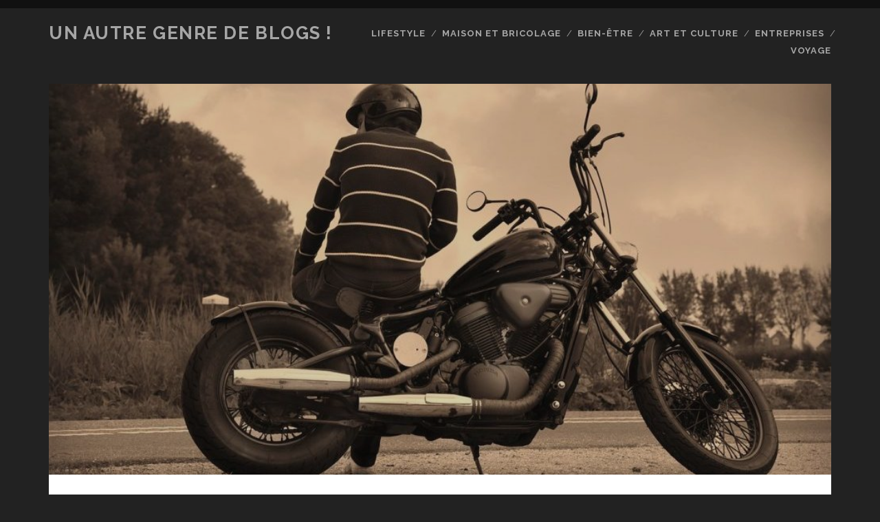

--- FILE ---
content_type: text/html; charset=UTF-8
request_url: https://calibrewings.calibresmodels.com/2023/vehicules/bottes-de-moto-pourquoi-elles-sont-indispensables/
body_size: 8040
content:
<!DOCTYPE html>
<!--[if IE 9 ]>
<html class="ie9" lang="fr-FR"> <![endif]-->
<!--[if (gt IE 9)|!(IE)]><!-->
<html lang="fr-FR"><!--<![endif]-->

<head>
	<meta name='robots' content='index, follow, max-image-preview:large, max-snippet:-1, max-video-preview:-1' />
	<style>img:is([sizes="auto" i], [sizes^="auto," i]) { contain-intrinsic-size: 3000px 1500px }</style>
	<meta charset="UTF-8" />
<meta name="viewport" content="width=device-width, initial-scale=1" />
<meta name="template" content="Tracks 1.81" />

	<!-- This site is optimized with the Yoast SEO plugin v26.7 - https://yoast.com/wordpress/plugins/seo/ -->
	<title>Bottes de moto : Pourquoi elles sont indispensables ? - Un autre genre de Blogs !</title>
	<link rel="canonical" href="https://calibrewings.calibresmodels.com/2023/vehicules/bottes-de-moto-pourquoi-elles-sont-indispensables/" />
	<meta property="og:locale" content="fr_FR" />
	<meta property="og:type" content="article" />
	<meta property="og:title" content="Bottes de moto : Pourquoi elles sont indispensables ? - Un autre genre de Blogs !" />
	<meta property="og:description" content="La moto évoque un esprit d&rsquo;aventure et de liberté, une invitation à explorer le monde sur deux roues avec une&#8230;" />
	<meta property="og:url" content="https://calibrewings.calibresmodels.com/2023/vehicules/bottes-de-moto-pourquoi-elles-sont-indispensables/" />
	<meta property="og:site_name" content="Un autre genre de Blogs !" />
	<meta property="article:published_time" content="2023-12-01T16:13:06+00:00" />
	<meta property="og:image" content="https://calibrewings.calibresmodels.com/wp-content/uploads/2023/12/cef5f17d56a4b2ae6828cad899866698_html_b76cb2fab5882d51-e1701447177701.jpg" />
	<meta property="og:image:width" content="980" />
	<meta property="og:image:height" content="516" />
	<meta property="og:image:type" content="image/jpeg" />
	<meta name="author" content="Jordy" />
	<meta name="twitter:card" content="summary_large_image" />
	<meta name="twitter:label1" content="Écrit par" />
	<meta name="twitter:data1" content="Jordy" />
	<meta name="twitter:label2" content="Durée de lecture estimée" />
	<meta name="twitter:data2" content="3 minutes" />
	<script type="application/ld+json" class="yoast-schema-graph">{"@context":"https://schema.org","@graph":[{"@type":"Article","@id":"https://calibrewings.calibresmodels.com/2023/vehicules/bottes-de-moto-pourquoi-elles-sont-indispensables/#article","isPartOf":{"@id":"https://calibrewings.calibresmodels.com/2023/vehicules/bottes-de-moto-pourquoi-elles-sont-indispensables/"},"author":{"name":"Jordy","@id":"https://calibrewings.calibresmodels.com/#/schema/person/28dacc3c653db304332b582a945dce78"},"headline":"Bottes de moto : Pourquoi elles sont indispensables ?","datePublished":"2023-12-01T16:13:06+00:00","mainEntityOfPage":{"@id":"https://calibrewings.calibresmodels.com/2023/vehicules/bottes-de-moto-pourquoi-elles-sont-indispensables/"},"wordCount":642,"publisher":{"@id":"https://calibrewings.calibresmodels.com/#/schema/person/28dacc3c653db304332b582a945dce78"},"image":{"@id":"https://calibrewings.calibresmodels.com/2023/vehicules/bottes-de-moto-pourquoi-elles-sont-indispensables/#primaryimage"},"thumbnailUrl":"https://calibrewings.calibresmodels.com/wp-content/uploads/2023/12/cef5f17d56a4b2ae6828cad899866698_html_b76cb2fab5882d51-e1701447177701.jpg","articleSection":["Véhicules"],"inLanguage":"fr-FR"},{"@type":"WebPage","@id":"https://calibrewings.calibresmodels.com/2023/vehicules/bottes-de-moto-pourquoi-elles-sont-indispensables/","url":"https://calibrewings.calibresmodels.com/2023/vehicules/bottes-de-moto-pourquoi-elles-sont-indispensables/","name":"Bottes de moto : Pourquoi elles sont indispensables ? - Un autre genre de Blogs !","isPartOf":{"@id":"https://calibrewings.calibresmodels.com/#website"},"primaryImageOfPage":{"@id":"https://calibrewings.calibresmodels.com/2023/vehicules/bottes-de-moto-pourquoi-elles-sont-indispensables/#primaryimage"},"image":{"@id":"https://calibrewings.calibresmodels.com/2023/vehicules/bottes-de-moto-pourquoi-elles-sont-indispensables/#primaryimage"},"thumbnailUrl":"https://calibrewings.calibresmodels.com/wp-content/uploads/2023/12/cef5f17d56a4b2ae6828cad899866698_html_b76cb2fab5882d51-e1701447177701.jpg","datePublished":"2023-12-01T16:13:06+00:00","breadcrumb":{"@id":"https://calibrewings.calibresmodels.com/2023/vehicules/bottes-de-moto-pourquoi-elles-sont-indispensables/#breadcrumb"},"inLanguage":"fr-FR","potentialAction":[{"@type":"ReadAction","target":["https://calibrewings.calibresmodels.com/2023/vehicules/bottes-de-moto-pourquoi-elles-sont-indispensables/"]}]},{"@type":"ImageObject","inLanguage":"fr-FR","@id":"https://calibrewings.calibresmodels.com/2023/vehicules/bottes-de-moto-pourquoi-elles-sont-indispensables/#primaryimage","url":"https://calibrewings.calibresmodels.com/wp-content/uploads/2023/12/cef5f17d56a4b2ae6828cad899866698_html_b76cb2fab5882d51-e1701447177701.jpg","contentUrl":"https://calibrewings.calibresmodels.com/wp-content/uploads/2023/12/cef5f17d56a4b2ae6828cad899866698_html_b76cb2fab5882d51-e1701447177701.jpg","width":980,"height":516},{"@type":"BreadcrumbList","@id":"https://calibrewings.calibresmodels.com/2023/vehicules/bottes-de-moto-pourquoi-elles-sont-indispensables/#breadcrumb","itemListElement":[{"@type":"ListItem","position":1,"name":"Accueil","item":"https://calibrewings.calibresmodels.com/"},{"@type":"ListItem","position":2,"name":"Bottes de moto : Pourquoi elles sont indispensables ?"}]},{"@type":"WebSite","@id":"https://calibrewings.calibresmodels.com/#website","url":"https://calibrewings.calibresmodels.com/","name":"Un autre genre de Blogs !","description":"","publisher":{"@id":"https://calibrewings.calibresmodels.com/#/schema/person/28dacc3c653db304332b582a945dce78"},"potentialAction":[{"@type":"SearchAction","target":{"@type":"EntryPoint","urlTemplate":"https://calibrewings.calibresmodels.com/?s={search_term_string}"},"query-input":{"@type":"PropertyValueSpecification","valueRequired":true,"valueName":"search_term_string"}}],"inLanguage":"fr-FR"},{"@type":["Person","Organization"],"@id":"https://calibrewings.calibresmodels.com/#/schema/person/28dacc3c653db304332b582a945dce78","name":"Jordy","image":{"@type":"ImageObject","inLanguage":"fr-FR","@id":"https://calibrewings.calibresmodels.com/#/schema/person/image/","url":"https://secure.gravatar.com/avatar/37972f40fc88ed90244670019bb3deef978e567bb6b0f3860f1d8cca2477d45b?s=96&d=mm&r=g","contentUrl":"https://secure.gravatar.com/avatar/37972f40fc88ed90244670019bb3deef978e567bb6b0f3860f1d8cca2477d45b?s=96&d=mm&r=g","caption":"Jordy"},"logo":{"@id":"https://calibrewings.calibresmodels.com/#/schema/person/image/"}}]}</script>
	<!-- / Yoast SEO plugin. -->


<link rel='dns-prefetch' href='//fonts.googleapis.com' />
<link rel="alternate" type="application/rss+xml" title="Un autre genre de Blogs ! &raquo; Flux" href="https://calibrewings.calibresmodels.com/feed/" />
<link rel="alternate" type="application/rss+xml" title="Un autre genre de Blogs ! &raquo; Flux des commentaires" href="https://calibrewings.calibresmodels.com/comments/feed/" />
<script type="text/javascript">
/* <![CDATA[ */
window._wpemojiSettings = {"baseUrl":"https:\/\/s.w.org\/images\/core\/emoji\/16.0.1\/72x72\/","ext":".png","svgUrl":"https:\/\/s.w.org\/images\/core\/emoji\/16.0.1\/svg\/","svgExt":".svg","source":{"concatemoji":"https:\/\/calibrewings.calibresmodels.com\/wp-includes\/js\/wp-emoji-release.min.js?ver=e7469d97ac612c5c44fd56a1578dd7c2"}};
/*! This file is auto-generated */
!function(s,n){var o,i,e;function c(e){try{var t={supportTests:e,timestamp:(new Date).valueOf()};sessionStorage.setItem(o,JSON.stringify(t))}catch(e){}}function p(e,t,n){e.clearRect(0,0,e.canvas.width,e.canvas.height),e.fillText(t,0,0);var t=new Uint32Array(e.getImageData(0,0,e.canvas.width,e.canvas.height).data),a=(e.clearRect(0,0,e.canvas.width,e.canvas.height),e.fillText(n,0,0),new Uint32Array(e.getImageData(0,0,e.canvas.width,e.canvas.height).data));return t.every(function(e,t){return e===a[t]})}function u(e,t){e.clearRect(0,0,e.canvas.width,e.canvas.height),e.fillText(t,0,0);for(var n=e.getImageData(16,16,1,1),a=0;a<n.data.length;a++)if(0!==n.data[a])return!1;return!0}function f(e,t,n,a){switch(t){case"flag":return n(e,"\ud83c\udff3\ufe0f\u200d\u26a7\ufe0f","\ud83c\udff3\ufe0f\u200b\u26a7\ufe0f")?!1:!n(e,"\ud83c\udde8\ud83c\uddf6","\ud83c\udde8\u200b\ud83c\uddf6")&&!n(e,"\ud83c\udff4\udb40\udc67\udb40\udc62\udb40\udc65\udb40\udc6e\udb40\udc67\udb40\udc7f","\ud83c\udff4\u200b\udb40\udc67\u200b\udb40\udc62\u200b\udb40\udc65\u200b\udb40\udc6e\u200b\udb40\udc67\u200b\udb40\udc7f");case"emoji":return!a(e,"\ud83e\udedf")}return!1}function g(e,t,n,a){var r="undefined"!=typeof WorkerGlobalScope&&self instanceof WorkerGlobalScope?new OffscreenCanvas(300,150):s.createElement("canvas"),o=r.getContext("2d",{willReadFrequently:!0}),i=(o.textBaseline="top",o.font="600 32px Arial",{});return e.forEach(function(e){i[e]=t(o,e,n,a)}),i}function t(e){var t=s.createElement("script");t.src=e,t.defer=!0,s.head.appendChild(t)}"undefined"!=typeof Promise&&(o="wpEmojiSettingsSupports",i=["flag","emoji"],n.supports={everything:!0,everythingExceptFlag:!0},e=new Promise(function(e){s.addEventListener("DOMContentLoaded",e,{once:!0})}),new Promise(function(t){var n=function(){try{var e=JSON.parse(sessionStorage.getItem(o));if("object"==typeof e&&"number"==typeof e.timestamp&&(new Date).valueOf()<e.timestamp+604800&&"object"==typeof e.supportTests)return e.supportTests}catch(e){}return null}();if(!n){if("undefined"!=typeof Worker&&"undefined"!=typeof OffscreenCanvas&&"undefined"!=typeof URL&&URL.createObjectURL&&"undefined"!=typeof Blob)try{var e="postMessage("+g.toString()+"("+[JSON.stringify(i),f.toString(),p.toString(),u.toString()].join(",")+"));",a=new Blob([e],{type:"text/javascript"}),r=new Worker(URL.createObjectURL(a),{name:"wpTestEmojiSupports"});return void(r.onmessage=function(e){c(n=e.data),r.terminate(),t(n)})}catch(e){}c(n=g(i,f,p,u))}t(n)}).then(function(e){for(var t in e)n.supports[t]=e[t],n.supports.everything=n.supports.everything&&n.supports[t],"flag"!==t&&(n.supports.everythingExceptFlag=n.supports.everythingExceptFlag&&n.supports[t]);n.supports.everythingExceptFlag=n.supports.everythingExceptFlag&&!n.supports.flag,n.DOMReady=!1,n.readyCallback=function(){n.DOMReady=!0}}).then(function(){return e}).then(function(){var e;n.supports.everything||(n.readyCallback(),(e=n.source||{}).concatemoji?t(e.concatemoji):e.wpemoji&&e.twemoji&&(t(e.twemoji),t(e.wpemoji)))}))}((window,document),window._wpemojiSettings);
/* ]]> */
</script>
<style id='wp-emoji-styles-inline-css' type='text/css'>

	img.wp-smiley, img.emoji {
		display: inline !important;
		border: none !important;
		box-shadow: none !important;
		height: 1em !important;
		width: 1em !important;
		margin: 0 0.07em !important;
		vertical-align: -0.1em !important;
		background: none !important;
		padding: 0 !important;
	}
</style>
<link rel='stylesheet' id='wp-block-library-css' href='https://calibrewings.calibresmodels.com/wp-includes/css/dist/block-library/style.min.css?ver=e7469d97ac612c5c44fd56a1578dd7c2' type='text/css' media='all' />
<style id='classic-theme-styles-inline-css' type='text/css'>
/*! This file is auto-generated */
.wp-block-button__link{color:#fff;background-color:#32373c;border-radius:9999px;box-shadow:none;text-decoration:none;padding:calc(.667em + 2px) calc(1.333em + 2px);font-size:1.125em}.wp-block-file__button{background:#32373c;color:#fff;text-decoration:none}
</style>
<style id='global-styles-inline-css' type='text/css'>
:root{--wp--preset--aspect-ratio--square: 1;--wp--preset--aspect-ratio--4-3: 4/3;--wp--preset--aspect-ratio--3-4: 3/4;--wp--preset--aspect-ratio--3-2: 3/2;--wp--preset--aspect-ratio--2-3: 2/3;--wp--preset--aspect-ratio--16-9: 16/9;--wp--preset--aspect-ratio--9-16: 9/16;--wp--preset--color--black: #000000;--wp--preset--color--cyan-bluish-gray: #abb8c3;--wp--preset--color--white: #ffffff;--wp--preset--color--pale-pink: #f78da7;--wp--preset--color--vivid-red: #cf2e2e;--wp--preset--color--luminous-vivid-orange: #ff6900;--wp--preset--color--luminous-vivid-amber: #fcb900;--wp--preset--color--light-green-cyan: #7bdcb5;--wp--preset--color--vivid-green-cyan: #00d084;--wp--preset--color--pale-cyan-blue: #8ed1fc;--wp--preset--color--vivid-cyan-blue: #0693e3;--wp--preset--color--vivid-purple: #9b51e0;--wp--preset--gradient--vivid-cyan-blue-to-vivid-purple: linear-gradient(135deg,rgba(6,147,227,1) 0%,rgb(155,81,224) 100%);--wp--preset--gradient--light-green-cyan-to-vivid-green-cyan: linear-gradient(135deg,rgb(122,220,180) 0%,rgb(0,208,130) 100%);--wp--preset--gradient--luminous-vivid-amber-to-luminous-vivid-orange: linear-gradient(135deg,rgba(252,185,0,1) 0%,rgba(255,105,0,1) 100%);--wp--preset--gradient--luminous-vivid-orange-to-vivid-red: linear-gradient(135deg,rgba(255,105,0,1) 0%,rgb(207,46,46) 100%);--wp--preset--gradient--very-light-gray-to-cyan-bluish-gray: linear-gradient(135deg,rgb(238,238,238) 0%,rgb(169,184,195) 100%);--wp--preset--gradient--cool-to-warm-spectrum: linear-gradient(135deg,rgb(74,234,220) 0%,rgb(151,120,209) 20%,rgb(207,42,186) 40%,rgb(238,44,130) 60%,rgb(251,105,98) 80%,rgb(254,248,76) 100%);--wp--preset--gradient--blush-light-purple: linear-gradient(135deg,rgb(255,206,236) 0%,rgb(152,150,240) 100%);--wp--preset--gradient--blush-bordeaux: linear-gradient(135deg,rgb(254,205,165) 0%,rgb(254,45,45) 50%,rgb(107,0,62) 100%);--wp--preset--gradient--luminous-dusk: linear-gradient(135deg,rgb(255,203,112) 0%,rgb(199,81,192) 50%,rgb(65,88,208) 100%);--wp--preset--gradient--pale-ocean: linear-gradient(135deg,rgb(255,245,203) 0%,rgb(182,227,212) 50%,rgb(51,167,181) 100%);--wp--preset--gradient--electric-grass: linear-gradient(135deg,rgb(202,248,128) 0%,rgb(113,206,126) 100%);--wp--preset--gradient--midnight: linear-gradient(135deg,rgb(2,3,129) 0%,rgb(40,116,252) 100%);--wp--preset--font-size--small: 13px;--wp--preset--font-size--medium: 20px;--wp--preset--font-size--large: 21px;--wp--preset--font-size--x-large: 42px;--wp--preset--font-size--regular: 16px;--wp--preset--font-size--larger: 30px;--wp--preset--spacing--20: 0.44rem;--wp--preset--spacing--30: 0.67rem;--wp--preset--spacing--40: 1rem;--wp--preset--spacing--50: 1.5rem;--wp--preset--spacing--60: 2.25rem;--wp--preset--spacing--70: 3.38rem;--wp--preset--spacing--80: 5.06rem;--wp--preset--shadow--natural: 6px 6px 9px rgba(0, 0, 0, 0.2);--wp--preset--shadow--deep: 12px 12px 50px rgba(0, 0, 0, 0.4);--wp--preset--shadow--sharp: 6px 6px 0px rgba(0, 0, 0, 0.2);--wp--preset--shadow--outlined: 6px 6px 0px -3px rgba(255, 255, 255, 1), 6px 6px rgba(0, 0, 0, 1);--wp--preset--shadow--crisp: 6px 6px 0px rgba(0, 0, 0, 1);}:where(.is-layout-flex){gap: 0.5em;}:where(.is-layout-grid){gap: 0.5em;}body .is-layout-flex{display: flex;}.is-layout-flex{flex-wrap: wrap;align-items: center;}.is-layout-flex > :is(*, div){margin: 0;}body .is-layout-grid{display: grid;}.is-layout-grid > :is(*, div){margin: 0;}:where(.wp-block-columns.is-layout-flex){gap: 2em;}:where(.wp-block-columns.is-layout-grid){gap: 2em;}:where(.wp-block-post-template.is-layout-flex){gap: 1.25em;}:where(.wp-block-post-template.is-layout-grid){gap: 1.25em;}.has-black-color{color: var(--wp--preset--color--black) !important;}.has-cyan-bluish-gray-color{color: var(--wp--preset--color--cyan-bluish-gray) !important;}.has-white-color{color: var(--wp--preset--color--white) !important;}.has-pale-pink-color{color: var(--wp--preset--color--pale-pink) !important;}.has-vivid-red-color{color: var(--wp--preset--color--vivid-red) !important;}.has-luminous-vivid-orange-color{color: var(--wp--preset--color--luminous-vivid-orange) !important;}.has-luminous-vivid-amber-color{color: var(--wp--preset--color--luminous-vivid-amber) !important;}.has-light-green-cyan-color{color: var(--wp--preset--color--light-green-cyan) !important;}.has-vivid-green-cyan-color{color: var(--wp--preset--color--vivid-green-cyan) !important;}.has-pale-cyan-blue-color{color: var(--wp--preset--color--pale-cyan-blue) !important;}.has-vivid-cyan-blue-color{color: var(--wp--preset--color--vivid-cyan-blue) !important;}.has-vivid-purple-color{color: var(--wp--preset--color--vivid-purple) !important;}.has-black-background-color{background-color: var(--wp--preset--color--black) !important;}.has-cyan-bluish-gray-background-color{background-color: var(--wp--preset--color--cyan-bluish-gray) !important;}.has-white-background-color{background-color: var(--wp--preset--color--white) !important;}.has-pale-pink-background-color{background-color: var(--wp--preset--color--pale-pink) !important;}.has-vivid-red-background-color{background-color: var(--wp--preset--color--vivid-red) !important;}.has-luminous-vivid-orange-background-color{background-color: var(--wp--preset--color--luminous-vivid-orange) !important;}.has-luminous-vivid-amber-background-color{background-color: var(--wp--preset--color--luminous-vivid-amber) !important;}.has-light-green-cyan-background-color{background-color: var(--wp--preset--color--light-green-cyan) !important;}.has-vivid-green-cyan-background-color{background-color: var(--wp--preset--color--vivid-green-cyan) !important;}.has-pale-cyan-blue-background-color{background-color: var(--wp--preset--color--pale-cyan-blue) !important;}.has-vivid-cyan-blue-background-color{background-color: var(--wp--preset--color--vivid-cyan-blue) !important;}.has-vivid-purple-background-color{background-color: var(--wp--preset--color--vivid-purple) !important;}.has-black-border-color{border-color: var(--wp--preset--color--black) !important;}.has-cyan-bluish-gray-border-color{border-color: var(--wp--preset--color--cyan-bluish-gray) !important;}.has-white-border-color{border-color: var(--wp--preset--color--white) !important;}.has-pale-pink-border-color{border-color: var(--wp--preset--color--pale-pink) !important;}.has-vivid-red-border-color{border-color: var(--wp--preset--color--vivid-red) !important;}.has-luminous-vivid-orange-border-color{border-color: var(--wp--preset--color--luminous-vivid-orange) !important;}.has-luminous-vivid-amber-border-color{border-color: var(--wp--preset--color--luminous-vivid-amber) !important;}.has-light-green-cyan-border-color{border-color: var(--wp--preset--color--light-green-cyan) !important;}.has-vivid-green-cyan-border-color{border-color: var(--wp--preset--color--vivid-green-cyan) !important;}.has-pale-cyan-blue-border-color{border-color: var(--wp--preset--color--pale-cyan-blue) !important;}.has-vivid-cyan-blue-border-color{border-color: var(--wp--preset--color--vivid-cyan-blue) !important;}.has-vivid-purple-border-color{border-color: var(--wp--preset--color--vivid-purple) !important;}.has-vivid-cyan-blue-to-vivid-purple-gradient-background{background: var(--wp--preset--gradient--vivid-cyan-blue-to-vivid-purple) !important;}.has-light-green-cyan-to-vivid-green-cyan-gradient-background{background: var(--wp--preset--gradient--light-green-cyan-to-vivid-green-cyan) !important;}.has-luminous-vivid-amber-to-luminous-vivid-orange-gradient-background{background: var(--wp--preset--gradient--luminous-vivid-amber-to-luminous-vivid-orange) !important;}.has-luminous-vivid-orange-to-vivid-red-gradient-background{background: var(--wp--preset--gradient--luminous-vivid-orange-to-vivid-red) !important;}.has-very-light-gray-to-cyan-bluish-gray-gradient-background{background: var(--wp--preset--gradient--very-light-gray-to-cyan-bluish-gray) !important;}.has-cool-to-warm-spectrum-gradient-background{background: var(--wp--preset--gradient--cool-to-warm-spectrum) !important;}.has-blush-light-purple-gradient-background{background: var(--wp--preset--gradient--blush-light-purple) !important;}.has-blush-bordeaux-gradient-background{background: var(--wp--preset--gradient--blush-bordeaux) !important;}.has-luminous-dusk-gradient-background{background: var(--wp--preset--gradient--luminous-dusk) !important;}.has-pale-ocean-gradient-background{background: var(--wp--preset--gradient--pale-ocean) !important;}.has-electric-grass-gradient-background{background: var(--wp--preset--gradient--electric-grass) !important;}.has-midnight-gradient-background{background: var(--wp--preset--gradient--midnight) !important;}.has-small-font-size{font-size: var(--wp--preset--font-size--small) !important;}.has-medium-font-size{font-size: var(--wp--preset--font-size--medium) !important;}.has-large-font-size{font-size: var(--wp--preset--font-size--large) !important;}.has-x-large-font-size{font-size: var(--wp--preset--font-size--x-large) !important;}
:where(.wp-block-post-template.is-layout-flex){gap: 1.25em;}:where(.wp-block-post-template.is-layout-grid){gap: 1.25em;}
:where(.wp-block-columns.is-layout-flex){gap: 2em;}:where(.wp-block-columns.is-layout-grid){gap: 2em;}
:root :where(.wp-block-pullquote){font-size: 1.5em;line-height: 1.6;}
</style>
<link rel='stylesheet' id='ct-tracks-google-fonts-css' href='//fonts.googleapis.com/css?family=Raleway%3A400%2C700&#038;subset=latin%2Clatin-ext&#038;display=swap&#038;ver=6.8.3' type='text/css' media='all' />
<link rel='stylesheet' id='ct-tracks-font-awesome-css' href='https://calibrewings.calibresmodels.com/wp-content/themes/tracks/assets/font-awesome/css/all.min.css?ver=e7469d97ac612c5c44fd56a1578dd7c2' type='text/css' media='all' />
<link rel='stylesheet' id='ct-tracks-style-css' href='https://calibrewings.calibresmodels.com/wp-content/themes/tracks/style.css?ver=e7469d97ac612c5c44fd56a1578dd7c2' type='text/css' media='all' />
<script type="text/javascript" src="https://calibrewings.calibresmodels.com/wp-includes/js/jquery/jquery.min.js?ver=3.7.1" id="jquery-core-js"></script>
<script type="text/javascript" src="https://calibrewings.calibresmodels.com/wp-includes/js/jquery/jquery-migrate.min.js?ver=3.4.1" id="jquery-migrate-js"></script>
<link rel="https://api.w.org/" href="https://calibrewings.calibresmodels.com/wp-json/" /><link rel="alternate" title="JSON" type="application/json" href="https://calibrewings.calibresmodels.com/wp-json/wp/v2/posts/2083" /><link rel="alternate" title="oEmbed (JSON)" type="application/json+oembed" href="https://calibrewings.calibresmodels.com/wp-json/oembed/1.0/embed?url=https%3A%2F%2Fcalibrewings.calibresmodels.com%2F2023%2Fvehicules%2Fbottes-de-moto-pourquoi-elles-sont-indispensables%2F" />
<link rel="alternate" title="oEmbed (XML)" type="text/xml+oembed" href="https://calibrewings.calibresmodels.com/wp-json/oembed/1.0/embed?url=https%3A%2F%2Fcalibrewings.calibresmodels.com%2F2023%2Fvehicules%2Fbottes-de-moto-pourquoi-elles-sont-indispensables%2F&#038;format=xml" />
<link rel="icon" href="https://calibrewings.calibresmodels.com/wp-content/uploads/2018/10/cropped-Blog_C-5121-32x32.png" sizes="32x32" />
<link rel="icon" href="https://calibrewings.calibresmodels.com/wp-content/uploads/2018/10/cropped-Blog_C-5121-192x192.png" sizes="192x192" />
<link rel="apple-touch-icon" href="https://calibrewings.calibresmodels.com/wp-content/uploads/2018/10/cropped-Blog_C-5121-180x180.png" />
<meta name="msapplication-TileImage" content="https://calibrewings.calibresmodels.com/wp-content/uploads/2018/10/cropped-Blog_C-5121-270x270.png" />
</head>

<body data-rsssl=1 id="tracks" class="wp-singular post-template-default single single-post postid-2083 single-format-standard wp-theme-tracks ct-body singular singular-post singular-post-2083 not-front standard">
			<div id="overflow-container" class="overflow-container">
		<a class="skip-content" href="#main">Aller au contenu</a>
				<header id="site-header" class="site-header" role="banner">
									<div class="container">
				<div id="title-info" class="title-info">
					<div id='site-title' class='site-title'><a href='https://calibrewings.calibresmodels.com'>Un autre genre de Blogs !</a></div>				</div>
				<button id="toggle-navigation" class="toggle-navigation">
	<i class="fas fa-bars"></i>
</button>

<div id="menu-primary-tracks" class="menu-primary-tracks"></div>
<div id="menu-primary" class="menu-container menu-primary" role="navigation">

	<div class="menu"><ul id="menu-primary-items" class="menu-primary-items"><li id="menu-item-55" class="menu-item menu-item-type-taxonomy menu-item-object-category menu-item-55"><a href="https://calibrewings.calibresmodels.com/category/lifestyle/">Lifestyle</a></li>
<li id="menu-item-56" class="menu-item menu-item-type-taxonomy menu-item-object-category menu-item-56"><a href="https://calibrewings.calibresmodels.com/category/maison-et-bricolage/">Maison et Bricolage</a></li>
<li id="menu-item-57" class="menu-item menu-item-type-taxonomy menu-item-object-category menu-item-57"><a href="https://calibrewings.calibresmodels.com/category/sante-et-bien-etre/">Bien-être</a></li>
<li id="menu-item-58" class="menu-item menu-item-type-taxonomy menu-item-object-category menu-item-58"><a href="https://calibrewings.calibresmodels.com/category/art-et-culture/">Art et Culture</a></li>
<li id="menu-item-1978" class="menu-item menu-item-type-taxonomy menu-item-object-category menu-item-1978"><a href="https://calibrewings.calibresmodels.com/category/entreprises/">Entreprises</a></li>
<li id="menu-item-60" class="menu-item menu-item-type-taxonomy menu-item-object-category menu-item-60"><a href="https://calibrewings.calibresmodels.com/category/voyage-et-decouverte/">Voyage</a></li>
</ul></div></div>			</div>
		</header>
						<div id="main" class="main" role="main">
			

	<div id="loop-container" class="loop-container">
		<div class="post-2083 post type-post status-publish format-standard has-post-thumbnail hentry category-vehicules entry odd excerpt-1">
	<div class='featured-image' style='background-image: url(https://calibrewings.calibresmodels.com/wp-content/uploads/2023/12/cef5f17d56a4b2ae6828cad899866698_html_b76cb2fab5882d51-e1701447177701.jpg)'></div>	<div class="entry-meta">
			<span class="date">1 décembre 2023</span>	<span> / </span>	<span class="author"><a href="https://calibrewings.calibresmodels.com/author/jodie/" title="Articles par Jordy" rel="author">Jordy</a></span>	<span> / </span>	<span class="category">
	<a href='https://calibrewings.calibresmodels.com/category/vehicules/'>Véhicules</a>	</span>	</div>
	<div class='entry-header'>
		<h1 class='entry-title'>Bottes de moto : Pourquoi elles sont indispensables ?</h1>
	</div>
	<div class="entry-container">
		<div class="entry-content">
			<article>
								<p class="western">La moto évoque un esprit d&rsquo;aventure et de liberté, une invitation à explorer le monde sur deux roues avec une sensation unique de connexion avec l&rsquo;environnement. Cependant, cette aventure exaltante ne doit jamais faire oublier l&rsquo;importance cruciale de la sécurité. Dans l&rsquo;arsenal de sécurité d&rsquo;un motard, un élément souvent sous-estimé mais d&rsquo;une importance vitale est la paire de bottes. Les bottes de moto ne sont pas de simples accessoires de mode ; elles sont un rempart essentiel entre le motard et les nombreux dangers de la route. Alliant protection, confort et fonctionnalité, elles sont un pilier fondamental pour tout motard soucieux de sa sécurité et de sa performance. Cet article explore en profondeur pourquoi chaque coup de pied sur le démarreur de la moto devrait être accompagné d&rsquo;une paire de bottes spécialement conçues pour la conduite.</p>
<h2 class="western">1. Protection contre les blessures</h2>
<p>Le principal avantage des <span style="color: #0563c1;"><u><a href="https://latelierdelabotte.com/130-bottes-de-moto">bottes de moto</a></u></span> est la protection qu&rsquo;elles offrent. En cas d&rsquo;accident, les pieds et les chevilles sont particulièrement vulnérables. Les bottes de moto sont conçues pour protéger contre les fractures, les entorses et les abrasions. Elles sont souvent renforcées avec des matériaux résistants aux chocs, comme le Kevlar ou le cuir renforcé, et comportent des protections pour les chevilles, les talons et les orteils.</p>
<h2 class="western">2. Stabilité et contrôle</h2>
<p>Les bottes de moto offrent une meilleure adhérence sur les repose-pieds, ce qui est crucial pour maintenir la stabilité et le contrôle de la moto. Elles permettent également de mieux manœuvrer lors du freinage et de l&rsquo;accélération, grâce à leur conception spécifique qui favorise un contact optimal avec les commandes de la moto.</p>
<h2 class="western">3. Confort et résistance aux intempéries</h2>
<p>Le confort est essentiel lors de longs trajets. Les bottes de moto sont conçues pour offrir un confort optimal, avec des matériaux respirants et des systèmes d&rsquo;amortissement. De plus, elles protègent contre les éléments extérieurs tels que la pluie, le vent et le froid, ce qui est particulièrement important pour les longues randonnées ou les voyages.</p>
<h2 class="western">4. Amélioration de l&rsquo;expérience de conduite</h2>
<p>Au-delà de la sécurité et du confort, les bottes de moto peuvent améliorer l&rsquo;expérience globale de conduite. Elles aident à ressentir la moto et la route, offrant ainsi une connexion plus profonde et un meilleur contrôle. Cela peut être particulièrement gratifiant pour les motards passionnés qui cherchent à se perfectionner dans leur art.</p>
<h2 class="western">5. Aspect légal et assurance</h2>
<p>Dans certains pays, porter un équipement de protection complet, y compris des bottes de moto, est une exigence légale. En outre, en cas d&rsquo;accident, le fait de porter l&rsquo;équipement adéquat peut influencer les décisions des compagnies d&rsquo;assurance concernant les réclamations et les indemnisations.</p>
<p>Ainsi, l&rsquo;importance des bottes de moto transcende largement la simple notion d&rsquo;équipement de protection. Elles représentent un engagement envers la sécurité personnelle, une marque de respect pour l&rsquo;art de la moto et un compagnon fiable dans les voyages sur la route. Choisir la bonne paire de bottes, c&rsquo;est faire un pas de plus vers une conduite responsable et éclairée.</p>
<p>C&rsquo;est reconnaître que la véritable liberté en moto ne se trouve pas seulement dans l&rsquo;accélération sur l&rsquo;asphalte, mais aussi dans la confiance et la sécurité que procurent un équipement adéquat. Pour les novices et les vétérans de la moto, les bottes de moto ne sont pas seulement une recommandation, mais une extension nécessaire de leur passion pour la conduite. En fin de compte, investir dans des bottes de qualité, c&rsquo;est investir dans l&rsquo;intégrité de chaque trajet et dans la préservation de l&rsquo;esprit libre et aventureux qui caractérise chaque motard.</p>
							</article>
		</div>
				<div class='entry-meta-bottom'>
			<nav class="further-reading">
	<p class="prev">
		<span>Article précédent</span>
		<a href="https://calibrewings.calibresmodels.com/2023/lifestyle/a-la-decouverte-des-trottinettes-electriques-pour-adultes-de-la-marque-isinwheel/">À la découverte des Trottinettes Électriques pour Adultes de la Marque isinwheel</a>
	</p>
	<p class="next">
		<span>Article suivant</span>
		<a href="https://calibrewings.calibresmodels.com/2023/vehicules/covering-vs-peinture-avantages-couts-et-durabilite/">Covering vs Peinture : Avantages, Coûts et Durabilité</a>
	</p>
</nav>			<div class="entry-categories"><p><span>Catégories</span><a href="https://calibrewings.calibresmodels.com/category/vehicules/" title="View all posts in Véhicules">Véhicules</a></p></div>					</div>
			</div>
</div>	</div>

</div> <!-- .main -->

<footer id="site-footer" class="site-footer" role="contentinfo">
	<div id='site-title' class='site-title'><a href='https://calibrewings.calibresmodels.com'>Un autre genre de Blogs !</a></div>		<div class="design-credit">
		<p>
			<a target="_blank" href="https://www.competethemes.com/tracks/" rel="nofollow">Tracks WordPress Theme</a> by Compete Themes.		</p>
	</div>
</footer>

	<button id="return-top" class="return-top">
		<i class="fas fa-arrow-up"></i>
	</button>

</div><!-- .overflow-container -->

<script type="speculationrules">
{"prefetch":[{"source":"document","where":{"and":[{"href_matches":"\/*"},{"not":{"href_matches":["\/wp-*.php","\/wp-admin\/*","\/wp-content\/uploads\/*","\/wp-content\/*","\/wp-content\/plugins\/*","\/wp-content\/themes\/tracks\/*","\/*\\?(.+)"]}},{"not":{"selector_matches":"a[rel~=\"nofollow\"]"}},{"not":{"selector_matches":".no-prefetch, .no-prefetch a"}}]},"eagerness":"conservative"}]}
</script>
<script type="text/javascript" src="https://calibrewings.calibresmodels.com/wp-content/themes/tracks/js/build/production.min.js?ver=e7469d97ac612c5c44fd56a1578dd7c2" id="ct-tracks-production-js"></script>
</body>
</html>